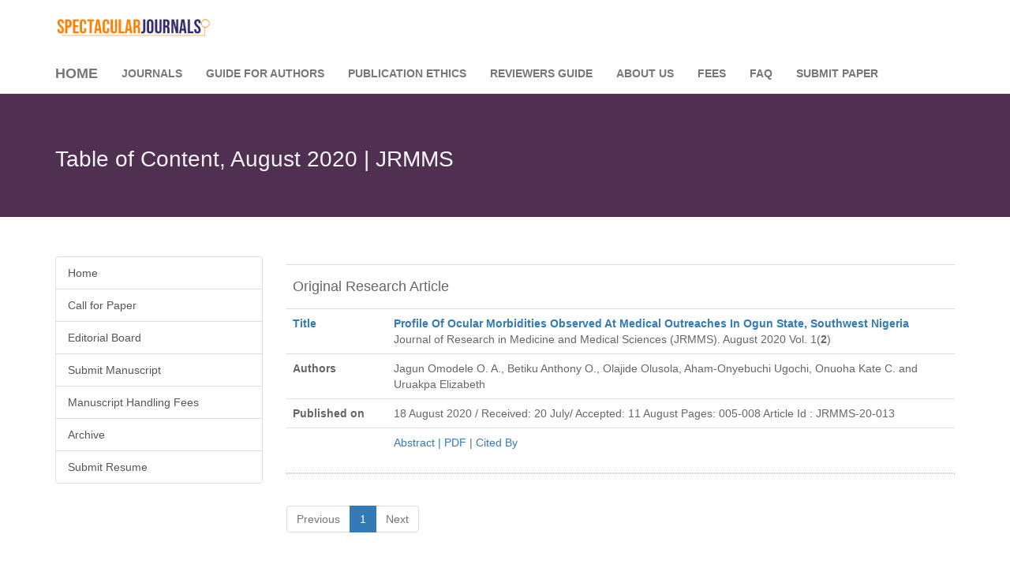

--- FILE ---
content_type: text/html; charset=UTF-8
request_url: https://spectacularjournals.org/JRMMS/2020/august/1/2
body_size: 11029
content:
<!DOCTYPE html>
<html lang="en"><head>

    <meta charset="utf-8">
    <meta http-equiv="X-UA-Compatible" content="IE=edge">
    <meta name="viewport" content="width=device-width, initial-scale=1">
    <meta name="description" content="">
    <meta name="author" content="">

    <title>Table of Content</title>

    <!-- Bootstrap Core CSS -->
    <link href="https://spectacularjournals.org/css/bootstrap.min.css" rel="stylesheet">

    <!-- Custom CSS -->
    <link href="https://spectacularjournals.org/css/modern-business.css" rel="stylesheet">

    <!-- Custom Fonts -->
    <link href="https://spectacularjournals.org/font-awesome/css/font-awesome.min.css" rel="stylesheet" type="text/css">

    <!-- HTML5 Shim and Respond.js IE8 support of HTML5 elements and media queries -->
    <!-- WARNING: Respond.js doesn't work if you view the page via file:// -->
    <!--[if lt IE 9]>
        <script src="https://oss.maxcdn.com/libs/html5shiv/3.7.0/html5shiv.js"></script>
        <script src="https://oss.maxcdn.com/libs/respond.js/1.4.2/respond.min.js"></script>
    <![endif]-->
	<!-- Google Web Fonts -->
		<link rel="stylesheet" type="text/css" href="https://spectacularjournals.org/css/font.css">
<!-- end fonts -->
<script>
Holder.addTheme('gray', {
  bg: '#777',
  fg: 'rgba(255,255,255,.75)',
  font: 'Helvetica',
  fontweight: 'normal'
})
</script>
<style type="text/css">

</style>
</head>

<body>
  <div class="row" style="margin-top:10px; margin:10px;">
  <div class="container" ><a href="https://spectacularjournals.org/"><img src="https://spectacularjournals.org/images/logo.png" width="203" height="48"></a>
</div>
</div>

    <!-- Navigation navbar-fixed-top-->
    <nav class="navbar navbar-default navbar-static-top" role="navigation">
        <div class="container">
            <!-- Brand and toggle get grouped for better mobile display -->
            <div class="navbar-header">
                <button type="button" class="navbar-toggle" data-toggle="collapse" data-target="#bs-example-navbar-collapse-1">
                    <span class="sr-only">Toggle navigation</span>
                    <span class="icon-bar"></span>
                    <span class="icon-bar"></span>
                    <span class="icon-bar"></span>
                </button>
                <a class="navbar-brand" href="https://spectacularjournals.org/">Home</a>
            </div>
       
            <!-- Collect the nav links, forms, and other content for toggling -->
            <div class="collapse navbar-collapse" id="bs-example-navbar-collapse-1">
                <ul class="nav navbar-nav">
                    <li>
                        <a href="https://spectacularjournals.org/page/journals">Journals</a>
                    </li>
                    <li>
                        <a href="https://spectacularjournals.org/pages.php?journal=38">Guide for Authors</a>
                    </li>
                    <li>
                        <a href="https://spectacularjournals.org/pages.php?journal=37">Publication Ethics</a>
                    </li>
					 <li>
                        <a href="https://spectacularjournals.org/pages.php?journal=36">Reviewers Guide</a>
                    </li>
                    	 <li>
                        <a href="https://spectacularjournals.org/pages.php?journal=40">About Us</a>
                    </li>
                    	 <li>
                        <a href="https://spectacularjournals.org/pages.php?journal=35">Fees</a>
                    </li>
                    
                    	 <li>
                        <a href="https://spectacularjournals.org/pages.php?journal=53">FAQ</a>
                    </li>
                  <li>
                        <a href="https://spectacularjournals.org/page/submit">Submit Paper</a>
                  </li>
				
					
					
                </ul>
            </div>
            <!-- /.navbar-collapse -->
        </div>
        <!-- /.container -->
    </nav>
  
    <!-- Main jumbotron for a primary marketing message or call to action -->
    <div class="jumbotron" style="background-color: #4F3050; margin-bottom:50px;">
      <div class="container">
          <h1 class="display-3" style="color: #F4F2F7; font-size:28px;">Table of Content, August 2020 | JRMMS</h1>
      </div>
    </div>
	
  
<!--        <ol class="carousel-indicators">
            <li data-target="#myCarousel" data-slide-to="0" class="active"></li>
            <li data-target="#myCarousel" data-slide-to="1"></li>
            <li data-target="#myCarousel" data-slide-to="2"></li>
        </ol>

        <div class="carousel-inner">
            <div class="item active">
                <div class="fill" style="background-image:url('http://placehold.it/1900x1080&text=Slide One');"></div>
                <div class="carousel-caption">
                    <h2>Caption 1</h2>
                </div>
            </div>
            <div class="item">
                <div class="fill" style="background-image:url('http://placehold.it/1900x1080&text=Slide Two');"></div>
                <div class="carousel-caption">
                    <h2>Caption 2</h2>
                </div>
            </div>
            <div class="item">
                <div class="fill" style="background-image:url('http://placehold.it/1900x1080&text=Slide Three');"></div>
                <div class="carousel-caption">
                    <h2>Caption 3</h2>
                </div>
            </div>
        </div>

        <a class="left carousel-control" href="#myCarousel" data-slide="prev">
            <span class="icon-prev"></span>
        </a>
        <a class="right carousel-control" href="#myCarousel" data-slide="next">
            <span class="icon-next"></span>
        </a>
-->		
		
		    </header>

    <!-- Page Content -->
    <div class="container">

        <!-- Marketing Icons Section -->
        <!-- /.row -->
        <!-- Call to Action Section -->
   <!-- /.row -->

        <!-- Content Row -->
        <div class="row">
            <!-- Sidebar Column -->
            <div class="col-md-3">
                <div class="list-group">
                    <a href="https://spectacularjournals.org/JRMMS" class="list-group-item">Home</a>
					
                    <a href="https://spectacularjournals.org/JRMMS/callforpaper" class="list-group-item">Call for Paper</a>


                    <a href="https://spectacularjournals.org/JRMMS/editors" class="list-group-item">Editorial Board</a>

<a href="https://spectacularjournals.org/page/submit" class="list-group-item">Submit Manuscript</a>
  <a href="https://spectacularjournals.org/pages.php?journal=35" class="list-group-item">Manuscript Handling Fees</a>
<a href="https://spectacularjournals.org/JRMMS/archive" class="list-group-item">Archive</a>
<a href="https://spectacularjournals.org/page/editorsignup" class="list-group-item">Submit Resume</a>

                </div>
            </div>            <!-- Content Column -->
          <div class="col-md-9">
              <p>
				<div>
                  <div>
                    <div>
                      <div>
                        <table class="table" align="center" cellspacing="0" cellpadding="2" border="0" width="100%">
                          <tbody>


						  <!--/////////////////////////////////START TR-->
                                           <tr valign="top">
                            
                              <td colspan="2"><h4>Original Research Article</h4></td>
                            </tr>
                            <tr valign="top">
                           
                              <td width="15%"><a style="font-weight: bold">Title</a></td>
                              <td width="85%"><a href="https://spectacularjournals.org/JRMMS/article/6/profile-of-ocular-morbidities-observed-at-medical-outreaches-in-ogun-state-southwest-nigeria" target="_blank" style="font-weight: bold">Profile Of Ocular Morbidities Observed At Medical Outreaches In Ogun State, Southwest Nigeria</a><br>
                             Journal of Research in Medicine and Medical Sciences (JRMMS). August 2020 Vol. 1(<strong>2</strong>) </td>
                            </tr>
                            <tr>
                              <td><span style="font-weight: bold">Authors</span></td>
                              <td>Jagun Omodele O. A., Betiku Anthony O., Olajide Olusola, Aham-Onyebuchi Ugochi, Onuoha Kate C. and Uruakpa Elizabeth</td>
                            </tr>
                            <tr>
                              <td><span style="font-weight: bold">Published on</span></td>
                              <td> 18 August 2020 / Received: 20 July/ Accepted: 11 August  Pages: 005-008   Article Id : JRMMS-20-013 <!-- Views : 157   Downloads : 145 --></td>
                            </tr>
                            <tr valign="middle">
                              <td width="15%"></td>
                              <td width="85%"><a href="https://spectacularjournals.org/JRMMS/article/6/profile-of-ocular-morbidities-observed-at-medical-outreaches-in-ogun-state-southwest-nigeria">Abstract | <a target="_blank" href="https://spectacularjournals.org/pdf/1597790195Jagun et al.pdf">PDF</a> | <a target="_blank" href="http://scholar.google.co.in/scholar?q=profile+of+ocular+morbidities+observed+at+medical+outreaches+in+ogun+state+southwest+nigeria">Cited By</a>
                              </td>
                            </tr>
							
							
							  
     	
                          </tbody>
                        </table>
				                             <hr style="border:1px dotted #C8C8C8;">
                                     <ul class="pagination">
	    
	<li class='disabled'>
	<a >Previous</a>
	</li>
       
    <li class='active'><a>1</a></li>    
	<li class='disabled'>
	<a >Next</a>
	</li>
    </ul>

                      </div>
                    </div>
                  </div>
		    </div>
            </div>
        </div>
        <!-- /.row -->


        <hr>
    <!-- /.container -->

    <!-- jQuery -->
    <script src="https://spectacularjournals.org/js/jquery.js"></script>

    <!-- Bootstrap Core JavaScript -->
    <script src="https://spectacularjournals.org/js/bootstrap.min.js"></script>

    <!-- Script to Activate the Carousel -->
    <script>
    $('.carousel').carousel({
        interval: 5000 //changes the speed
    })
    </script>

</body>

</html>

          <!-- Footer -->
          <footer>
            <div class="row">
                <div class="col-lg-8">
                    <p>Copyright &copy; 2026 Spectacular Journals <br/> <a href="https://spectacularjournals.org/pages.php?journal=39">Terms of Use</a> | <a href="https://spectacularjournals.org/pages.php?journal=34">Waiver Policy</a> | <a href="https://spectacularjournals.org/pages.php?journal=42">Contact Us</a> | <a href="https://spectacularjournals.org/pages.php?journal=35">Fees</a>   </p>
                </div>
                <div class="col-lg-4">
           
                </div>


            </div>
        </footer>
    </div>


--- FILE ---
content_type: text/css
request_url: https://spectacularjournals.org/css/modern-business.css
body_size: 2235
content:
/*!
 * Start Bootstrap - Modern Business (http://startbootstrap.com/)
 * Copyright 2013-2016 Start Bootstrap
 * Licensed under MIT (https://github.com/BlackrockDigital/startbootstrap/blob/gh-pages/LICENSE)
 */

/* Global Styles */

html,
body {
    height: 100%;
}
.navbar {
	 background-color:#FFFFFF;
     color:#333333;
     text-transform: uppercase;
     font-weight: bold;
    margin:0; /*add this*/
}

.outline {
    background-color: transparent;
    color: inherit;
    transition: all .25s;
}
.btn-primary.outline {
    color: #428bca;
}
.btn-success.outline {
    color: #5cb85c;
}
.btn-info.outline {
    color: #5bc0de;
}
.btn-warning.outline {
    color: #f0ad4e;
}
.btn-danger.outline {
    color: #d9534f;
}
.btn-primary.outline:hover,
.btn-success.outline:hover,
.btn-info.outline:hover,
.btn-warning.outline:hover,
.btn-danger.outline:hover {
    color: #fff;
}


body {
    padding-top: 0px; /* Required padding for .navbar-fixed-top. Remove if using .navbar-static-top. Change if height of navigation changes. */
	color:#666;
}

.img-portfolio {
    margin-bottom: 30px;
}

.img-hover:hover {
    opacity: 0.8;
}

/* Home Page Carousel */

header.carousel {
    height: 50%;
}
p{
font-weight:normal;
}
.jumbotron{
  /* Required padding for .navbar-fixed-top. Remove if using .navbar-static-top. Change if height of navigation changes. */

}

img {
    border-radius: 8%;
  }

header.carousel .item,
header.carousel .item.active,
header.carousel .carousel-inner {
    height: 100%;
}

header.carousel .fill {
    width: 100%;
    height: 100%;
    background-position: center;
    background-size: cover;
}

/* 404 Page Styles */

.error-404 {
    font-size: 100px;
}

/* Pricing Page Styles */

.price {
    display: block;
    font-size: 50px;
    line-height: 50px;
}

.price sup {
    top: -20px;
    left: 2px;
    font-size: 20px;
}

.period {
    display: block;
    font-style: italic;
}

/* Footer Styles */

footer {
    margin: 50px 0;
}

/* Responsive Styles */

@media(max-width:991px) {
    .customer-img,
    .img-related {
        margin-bottom: 30px;
    }
}

@media(max-width:767px) {
    .img-portfolio {
        margin-bottom: 15px;
    }

    header.carousel .carousel {
        height: 70%;
    }
}